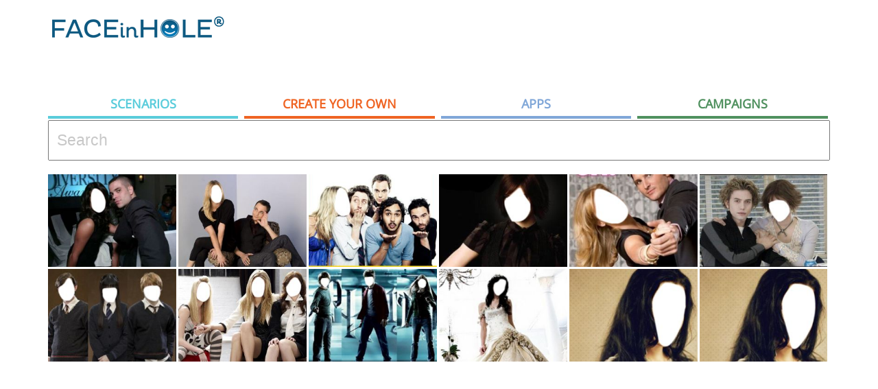

--- FILE ---
content_type: text/html; charset=UTF-8
request_url: https://www.faceinhole.com/scenarios?n=yeahnel
body_size: 22763
content:

<!DOCTYPE html PUBLIC "-//W3C//DTD XHTML 1.0 Strict//EN" "http://www.w3.org/TR/xhtml1/DTD/xhtml1-strict.dtd">
<html xmlns="http://www.w3.org/1999/xhtml" xmlns:fb="http://ogp.me/ns/fb#" lang="en" xml:lang="en">


	<head>

        <!-- Global Site Tag (gtag.js) - Google Analytics -->
        <script async src="https://www.googletagmanager.com/gtag/js?id=UA-1412187-2"></script>
        <script>
            window.dataLayer = window.dataLayer || [];
            function gtag(){dataLayer.push(arguments)};
            gtag('js', new Date());

            gtag('config', 'UA-1412187-2');
        </script>




        <title>FACEinHOLE - Who do you want to be today?</title>



<meta http-equiv="Content-Type" content="text/html; charset=utf-8" />

        <base href="/">
        <meta name="description" content="Put your face in the hole and become a rock star, a model or football play using one of our 250.000 scenarios. " />
<meta name="keywords" content="face in hole,face hole,face in a hole,face in the hole,faceinahole,faceinthehole,funny,picture,humour,face,manipulation,body,digital,effects,amusing,videos,gifs" />
<meta name="robots" content="index,archive,follow">
<meta name="distribution" content="global">
<meta name="audience" content="all">
<meta name="geo.country" content="US">
<meta name="dc.language" content="en">
<meta name="abstract" content="Put your face in the hole and become a rock star, a model or football play using one of our 250.000 scenarios. ">
<meta name="googlebot" content="index,archive,follow">
<meta name="revisit-after" content="5 days">

<meta property="og:title" content="FACEinHOLE - Who do you want to be today?"/>
<meta property="og:site_name" content="FACEinHOLE - Who do you want to be today?"/>
<meta property="og:url" content="https://www.faceinhole.com"/>
<meta property="og:type" content="website"/>




<meta property="fb:app_id" content="483725321647398" />
<meta property="og:locale" content="en_US" />
<meta property="og:image" content="https://www.faceinhole.com/imgs/fb_s_v2.png"/>
<meta property="og:image:width" content="970" />
<meta property="og:image:height" content="300" />
<meta property="og:description" content="Put your face in the hole and become a rock star, a model or football play using one of our 250.000 scenarios. "/>

  <meta name="twitter:card" content="summary_large_image">
        <meta name="twitter:site" content="@faceinhole">
        <meta name="twitter:title" content="FACEinHOLE - Who do you want to be today?">
        <meta name="twitter:description" content="Put your face in the hole and become a rock star, a model or football play using one of our 250.000 scenarios. ">
        <meta name="twitter:image:src" content="https://www.faceinhole.com/imgs/fb_s_v2.png">
        <meta name="twitter:domain" content="faceinhole.com">

        <meta name="p:domain_verify" content="ae6b8b522dbebe98f66f10a7fcbca14e"/>

        <!-- Standard Favicon -->
        <link rel="icon" type="image/x-icon" href="https://www.faceinhole.com/favicon.ico" />


        <meta http-equiv="X-UA-Compatible" content="IE=edge;chrome=1" />
        

<link rel="stylesheet" href="https://code.jquery.com/ui/1.11.4/themes/smoothness/jquery-ui.css">
  <script src="https://code.jquery.com/jquery-1.10.2.js"></script>
  <script src="https://code.jquery.com/ui/1.11.4/jquery-ui.js"></script>
        <script src="scripts/jquery.ui.touch-punch.min.js"></script>
        <script src="js/exif.js"></script>
<!-- Latest compiled and minified CSS -->
<link rel="stylesheet" href="https://maxcdn.bootstrapcdn.com/bootstrap/3.3.6/css/bootstrap.min.css" integrity="sha384-1q8mTJOASx8j1Au+a5WDVnPi2lkFfwwEAa8hDDdjZlpLegxhjVME1fgjWPGmkzs7" crossorigin="anonymous">

<!-- Optional theme -->
<link rel="stylesheet" href="https://maxcdn.bootstrapcdn.com/bootstrap/3.3.6/css/bootstrap-theme.min.css" integrity="sha384-fLW2N01lMqjakBkx3l/M9EahuwpSfeNvV63J5ezn3uZzapT0u7EYsXMjQV+0En5r" crossorigin="anonymous">

<!-- Latest compiled and minified JavaScript -->
<script src="https://maxcdn.bootstrapcdn.com/bootstrap/3.3.6/js/bootstrap.min.js" integrity="sha384-0mSbJDEHialfmuBBQP6A4Qrprq5OVfW37PRR3j5ELqxss1yVqOtnepnHVP9aJ7xS" crossorigin="anonymous"></script>

        <!--<link rel="stylesheet" type="text/css" href="//fonts.googleapis.com/css?family=Open+Sans|Impact" />-->

        <link rel="stylesheet" type="text/css" href="fih.css?v=7>" />
        <link rel="stylesheet" type="text/css" href="scripts/selectize/dist/css/selectize.css" />
        <script src="suggestions.js"></script>

        <link rel="stylesheet" type="text/css" href="https://maxcdn.bootstrapcdn.com/font-awesome/4.6.3/css/font-awesome.min.css" />

        <script src="scripts/jquery.awesome-cursor.js"></script>
        <script src="scripts/selectize/dist/js/standalone/selectize.min.js"></script>

<!-- Facebook Pixel Code -->
<script>
  !function(f,b,e,v,n,t,s)
  {if(f.fbq)return;n=f.fbq=function(){n.callMethod?
  n.callMethod.apply(n,arguments):n.queue.push(arguments)};
  if(!f._fbq)f._fbq=n;n.push=n;n.loaded=!0;n.version='2.0';
  n.queue=[];t=b.createElement(e);t.async=!0;
  t.src=v;s=b.getElementsByTagName(e)[0];
  s.parentNode.insertBefore(t,s)}(window, document,'script',
  'https://connect.facebook.net/en_US/fbevents.js');
  fbq('init', '974547436279419');
  fbq('track', 'PageView');
</script>
<noscript><img height="1" width="1" style="display:none"
  src="https://www.facebook.com/tr?id=974547436279419&ev=PageView&noscript=1"
/></noscript>
<!-- End Facebook Pixel Code -->

	</head>





	<body style="margin:0;background:#FFFFFF;">
<style>
    html {
        position: relative;
        min-height: 100%;
    }
    .container {
        /* Margin bottom by footer height */
        margin-bottom: 80px !important;
    }
    .footer {
        position: absolute;
        bottom: 0;
        width: 100%;
        min-width: 900px; !important;
        /* Set the fixed height of the footer here */
background-color: #fafafa;
        text-align: center;

    }
</style>
<div class="skyscrapper">



    <script async src="//pagead2.googlesyndication.com/pagead/js/adsbygoogle.js"></script>
    <!-- New FACEinHOLE Responsice -->
    <ins class="adsbygoogle"
         style="display:block"
         data-ad-client="ca-pub-8880094453646032"
         data-ad-slot="1850865390"
         data-ad-format="auto"></ins>
    <script>
        (adsbygoogle = window.adsbygoogle || []).push({});
    </script>

</div>
	<div class="container">

        <div class="col-xs-4" style="background-color:white;padding: 0 !important;height: 100px;margin-top:20px;margin-bottom:10px;text-align:left;">
  <a href="/scenarios"><img src="imgs/logo.png" border="0"></a>
  </div>



  <div class="col-xs-8" style="padding: 0 !important;height:100px;margin-top:20px;margin-bottom:10px;text-align:right;position:relative">
<div style="height:100px;display: inline-block"t>

    <script async src="//pagead2.googlesyndication.com/pagead/js/adsbygoogle.js"></script>
    <!-- Fih Top 728x90 -->
    <ins class="adsbygoogle"
         style="display:inline-block;width:728px;height:90px"
         data-ad-client="ca-pub-8880094453646032"
         data-ad-slot="1850326595"></ins>
    <script>
        (adsbygoogle = window.adsbygoogle || []).push({});
    </script>
</div>
  </div>



<div id="navigation_container" style="height:175px">
  <div class="nav_tab navigation tab_cat" data-id="tab_cat_sel">Scenarios</div><div class="nav_tab navigation tab_createyourown" data-id="tab_createyourown_sel">Create your own
  </div><div class="nav_tab navigation tab_apps" data-id="tab_apps_sel">
    Apps
  </div><div class="nav_tab navigation tab_campaigns" data-id="tab_campaigns_sel">
   Campaigns
  </div>
</div>

  <div class="SearchContainer col-xs-12 nopadding" style="background-color:white;">


    <div class="ui-widget" style="margin-bottom:20px;;">
        <form action="/scenarios">
<input name="q" id="tags" style="width:100%;font-size:150%;padding:1%" placeholder="Search">
        </form>
</div>

      <script>
          $('.nav_tab')
              .mouseover(function(){
                  $(this).addClass($(this).data("id"));
              })
              .mouseout(function(){
                  $(this).removeClass($(this).data("id"));
              });


          $("body").on("mouseenter", ".tn_container", function (event) {

              $(this).children("div.tn_desc").slideToggle('fast');
              $(this).fadeTo("fast", 0.8);


          })

          $("body").on("mouseleave", ".tn_container", function (event) {

              $(this).children("div.tn_desc").slideToggle('fast');
              $(this).fadeTo("fast", 1);

          })

          $("body").on("mouseenter", ".tn_container_channels", function (event) {

              $(this).fadeTo("fast", 0.8);


          }).on("mouseleave", ".tn_container_channels", function (event) {

              $(this).fadeTo("fast", 1);

          })




          $( ".nav_tab" ).click(function() {
              tabid=$(this).data("id");

              switch(tabid) {
                  case "tab_cat_sel":
                  case "tab_cat":
                    page="/scenarios";
                      break;
                  case "tab_videos_sel":
                  case "tab_videos":
                      page="/videos";
                      break;
                  case "tab_createyourown_sel":
                  case "tab_createyourown":
                      page="/create_your_own";
                      break;
                  case "tab_apps_sel":
                  case "tab_apps":
                      page="/apps";
                      break;
                  case "tab_campaigns_sel":
                  case "tab_campaigns":
                      page="/campaigns";
                      break;
                  default:
                      page="/scenarios";
                      break;
              }

              window.location=page;

          });
      </script>


      


        

<div>



<div class='tn_container' data-url='/scenario/mark-salling---lea-michele/7410c599-57b1-4835-ab5d-7616235c410e' data-id='7410c599-57b1-4835-ab5d-7616235c410e' style='cursor:pointer;position:relative;float:left;width:16.40%;height:135px; margin-right:0.26%;margin-bottom:0.26%;background-color:#FF0000;background: url(https://lisbonlabs3.blob.core.windows.net/scenarios-gen-tn/11/6/2/3d15a7db62a43666.jpg);background-size: cover;background-repeat: no-repeat; background-position:center; text-align:center;overflow:hidden'><div class='tn_desc' style='cursor:default;display:none;bottom:0px;font-size: 12px;position:absolute;padding:5px;margin:0px;background-color:rgba(0,0,0,0.5);width:100%;color:#FFF;'><a style='color:#FFF' href='/scenario/mark-salling---lea-michele/7410c599-57b1-4835-ab5d-7616235c410e'>mark salling / lea michele</a><br>by <a style='color:#FFF' href='/scenarios?n=yeahnel'>yeahnel</a></div></div><div class='tn_container' data-url='/scenario/sheldon-y-penny/6d0b1633-a884-4888-92df-2639f104c19e' data-id='6d0b1633-a884-4888-92df-2639f104c19e' style='cursor:pointer;position:relative;float:left;width:16.40%;height:135px; margin-right:0.26%;margin-bottom:0.26%;background-color:#FF0000;background: url(https://lisbonlabs2.blob.core.windows.net/scenarios-gen-tn/10/3/24/8fcaf7da318d1111f.jpg);background-size: cover;background-repeat: no-repeat; background-position:center; text-align:center;overflow:hidden'><div class='tn_desc' style='cursor:default;display:none;bottom:0px;font-size: 12px;position:absolute;padding:5px;margin:0px;background-color:rgba(0,0,0,0.5);width:100%;color:#FFF;'><a style='color:#FFF' href='/scenario/sheldon-y-penny/6d0b1633-a884-4888-92df-2639f104c19e'>sheldon y penny</a><br>by <a style='color:#FFF' href='/scenarios?n=yeahnel'>yeahnel</a></div></div><div class='tn_container' data-url='/scenario/big-bang-theory/6b2ed565-3a75-451f-b1f6-177665812078' data-id='6b2ed565-3a75-451f-b1f6-177665812078' style='cursor:pointer;position:relative;float:left;width:16.40%;height:135px; margin-right:0.26%;margin-bottom:0.26%;background-color:#FF0000;background: url(https://lisbonlabs2.blob.core.windows.net/scenarios-gen-tn/10/3/9/db3f27da39101b6399.jpg);background-size: cover;background-repeat: no-repeat; background-position:center; text-align:center;overflow:hidden'><div class='tn_desc' style='cursor:default;display:none;bottom:0px;font-size: 12px;position:absolute;padding:5px;margin:0px;background-color:rgba(0,0,0,0.5);width:100%;color:#FFF;'><a style='color:#FFF' href='/scenario/big-bang-theory/6b2ed565-3a75-451f-b1f6-177665812078'>big bang theory</a><br>by <a style='color:#FFF' href='/scenarios?n=yeahnel'>yeahnel</a></div></div><div class='tn_container' data-url='/scenario/alice-cullen/362a8a80-135a-4874-bd26-447f97d89dac' data-id='362a8a80-135a-4874-bd26-447f97d89dac' style='cursor:pointer;position:relative;float:left;width:16.40%;height:135px; margin-right:0.26%;margin-bottom:0.26%;background-color:#FF0000;background: url(https://lisbonlabs2.blob.core.windows.net/scenarios-gen-tn/10/4/21/483917da41512181f32c.jpg);background-size: cover;background-repeat: no-repeat; background-position:center; text-align:center;overflow:hidden'><div class='tn_desc' style='cursor:default;display:none;bottom:0px;font-size: 12px;position:absolute;padding:5px;margin:0px;background-color:rgba(0,0,0,0.5);width:100%;color:#FFF;'><a style='color:#FFF' href='/scenario/alice-cullen/362a8a80-135a-4874-bd26-447f97d89dac'>alice cullen</a><br>by <a style='color:#FFF' href='/scenarios?n=yeahnel'>yeahnel</a></div></div><div class='tn_container' data-url='/scenario/peter-facinelli-and-you/1a192c76-f8be-4b77-af8c-9a5edc0943fc' data-id='1a192c76-f8be-4b77-af8c-9a5edc0943fc' style='cursor:pointer;position:relative;float:left;width:16.40%;height:135px; margin-right:0.26%;margin-bottom:0.26%;background-color:#FF0000;background: url(https://lisbonlabs2.blob.core.windows.net/scenarios-gen-tn/10/4/24/84dfc7da418d15281f.jpg);background-size: cover;background-repeat: no-repeat; background-position:center; text-align:center;overflow:hidden'><div class='tn_desc' style='cursor:default;display:none;bottom:0px;font-size: 12px;position:absolute;padding:5px;margin:0px;background-color:rgba(0,0,0,0.5);width:100%;color:#FFF;'><a style='color:#FFF' href='/scenario/peter-facinelli-and-you/1a192c76-f8be-4b77-af8c-9a5edc0943fc'>peter facinelli and you</a><br>by <a style='color:#FFF' href='/scenarios?n=yeahnel'>yeahnel</a></div></div><div class='tn_container' data-url='/scenario/alice-and-jasper/050bef05-8f50-469b-bbd1-06dbc499e730' data-id='050bef05-8f50-469b-bbd1-06dbc499e730' style='cursor:pointer;position:relative;float:left;width:16.40%;height:135px; margin-right:0.26%;margin-bottom:0.26%;background-color:#FF0000;background: url(https://lisbonlabs2.blob.core.windows.net/scenarios-gen-tn/10/4/24/6a71b7da418d0220.jpg);background-size: cover;background-repeat: no-repeat; background-position:center; text-align:center;overflow:hidden'><div class='tn_desc' style='cursor:default;display:none;bottom:0px;font-size: 12px;position:absolute;padding:5px;margin:0px;background-color:rgba(0,0,0,0.5);width:100%;color:#FFF;'><a style='color:#FFF' href='/scenario/alice-and-jasper/050bef05-8f50-469b-bbd1-06dbc499e730'>alice and jasper</a><br>by <a style='color:#FFF' href='/scenarios?n=yeahnel'>yeahnel</a></div></div><div class='tn_container' data-url='/scenario/harry-potter-5/e1196102-984c-4ab8-8406-8b29a7aa2152' data-id='e1196102-984c-4ab8-8406-8b29a7aa2152' style='cursor:pointer;position:relative;float:left;width:16.40%;height:135px; margin-right:0.26%;margin-bottom:0.26%;background-color:#FF0000;background: url(https://lisbonlabs2.blob.core.windows.net/scenarios-gen-tn/10/4/30/c88ff7da41ec120.jpg);background-size: cover;background-repeat: no-repeat; background-position:center; text-align:center;overflow:hidden'><div class='tn_desc' style='cursor:default;display:none;bottom:0px;font-size: 12px;position:absolute;padding:5px;margin:0px;background-color:rgba(0,0,0,0.5);width:100%;color:#FFF;'><a style='color:#FFF' href='/scenario/harry-potter-5/e1196102-984c-4ab8-8406-8b29a7aa2152'>harry potter 5</a><br>by <a style='color:#FFF' href='/scenarios?n=yeahnel'>yeahnel</a></div></div><div class='tn_container' data-url='/scenario/gossip-girl/b08a1ac3-26de-4655-8eb1-f1fcafff0b7c' data-id='b08a1ac3-26de-4655-8eb1-f1fcafff0b7c' style='cursor:pointer;position:relative;float:left;width:16.40%;height:135px; margin-right:0.26%;margin-bottom:0.26%;background-color:#FF0000;background: url(https://lisbonlabs2.blob.core.windows.net/scenarios-gen-tn/10/4/16/b02957da410112c36138.jpg);background-size: cover;background-repeat: no-repeat; background-position:center; text-align:center;overflow:hidden'><div class='tn_desc' style='cursor:default;display:none;bottom:0px;font-size: 12px;position:absolute;padding:5px;margin:0px;background-color:rgba(0,0,0,0.5);width:100%;color:#FFF;'><a style='color:#FFF' href='/scenario/gossip-girl/b08a1ac3-26de-4655-8eb1-f1fcafff0b7c'>gossip girl</a><br>by <a style='color:#FFF' href='/scenarios?n=yeahnel'>yeahnel</a></div></div><div class='tn_container' data-url='/scenario/harry-potter/ecf0f821-51ba-4f5a-acc6-fd746834e121' data-id='ecf0f821-51ba-4f5a-acc6-fd746834e121' style='cursor:pointer;position:relative;float:left;width:16.40%;height:135px; margin-right:0.26%;margin-bottom:0.26%;background-color:#FF0000;background: url(https://lisbonlabs2.blob.core.windows.net/scenarios-gen-tn/10/4/22/8c5177da416fd22128.jpg);background-size: cover;background-repeat: no-repeat; background-position:center; text-align:center;overflow:hidden'><div class='tn_desc' style='cursor:default;display:none;bottom:0px;font-size: 12px;position:absolute;padding:5px;margin:0px;background-color:rgba(0,0,0,0.5);width:100%;color:#FFF;'><a style='color:#FFF' href='/scenario/harry-potter/ecf0f821-51ba-4f5a-acc6-fd746834e121'>harry potter !</a><br>by <a style='color:#FFF' href='/scenarios?n=yeahnel'>yeahnel</a></div></div><div class='tn_container' data-url='/scenario/bella-de-novia/e9566150-5bea-4f9e-b7ec-b9d8fc7f1fee' data-id='e9566150-5bea-4f9e-b7ec-b9d8fc7f1fee' style='cursor:pointer;position:relative;float:left;width:16.40%;height:135px; margin-right:0.26%;margin-bottom:0.26%;background-color:#FF0000;background: url(https://lisbonlabs2.blob.core.windows.net/scenarios-gen-tn/10/3/23/477f37da317eac109.jpg);background-size: cover;background-repeat: no-repeat; background-position:center; text-align:center;overflow:hidden'><div class='tn_desc' style='cursor:default;display:none;bottom:0px;font-size: 12px;position:absolute;padding:5px;margin:0px;background-color:rgba(0,0,0,0.5);width:100%;color:#FFF;'><a style='color:#FFF' href='/scenario/bella-de-novia/e9566150-5bea-4f9e-b7ec-b9d8fc7f1fee'>bella de novia</a><br>by <a style='color:#FFF' href='/scenarios?n=yeahnel'>yeahnel</a></div></div><div class='tn_container' data-url='/scenario/amy-lee-beauty/462e2876-0aae-4a95-88d5-61f776cfbf76' data-id='462e2876-0aae-4a95-88d5-61f776cfbf76' style='cursor:pointer;position:relative;float:left;width:16.40%;height:135px; margin-right:0.26%;margin-bottom:0.26%;background-color:#FF0000;background: url(https://lisbonlabs2.blob.core.windows.net/scenarios-gen-tn/10/7/8/5358e7da78a1b2b28e.jpg);background-size: cover;background-repeat: no-repeat; background-position:center; text-align:center;overflow:hidden'><div class='tn_desc' style='cursor:default;display:none;bottom:0px;font-size: 12px;position:absolute;padding:5px;margin:0px;background-color:rgba(0,0,0,0.5);width:100%;color:#FFF;'><a style='color:#FFF' href='/scenario/amy-lee-beauty/462e2876-0aae-4a95-88d5-61f776cfbf76'>amy lee  beauty</a><br>by <a style='color:#FFF' href='/scenarios?n=yeahnel'>yeahnel</a></div></div><div class='tn_container' data-url='/scenario/amy/3c8c068a-0ca1-4884-ae9e-c9fbff83ab5f' data-id='3c8c068a-0ca1-4884-ae9e-c9fbff83ab5f' style='cursor:pointer;position:relative;float:left;width:16.40%;height:135px; margin-right:0.26%;margin-bottom:0.26%;background-color:#FF0000;background: url(https://lisbonlabs5.blob.core.windows.net/scenarios-gen-tn/10/8/7/973d87da87a1837280.jpg);background-size: cover;background-repeat: no-repeat; background-position:center; text-align:center;overflow:hidden'><div class='tn_desc' style='cursor:default;display:none;bottom:0px;font-size: 12px;position:absolute;padding:5px;margin:0px;background-color:rgba(0,0,0,0.5);width:100%;color:#FFF;'><a style='color:#FFF' href='/scenario/amy/3c8c068a-0ca1-4884-ae9e-c9fbff83ab5f'>amy </a><br>by <a style='color:#FFF' href='/scenarios?n=yeahnel'>yeahnel</a></div></div>
            <div style="background-color: white;padding-top:20px;clear:both">

                <script async src="//pagead2.googlesyndication.com/pagead/js/adsbygoogle.js"></script>
                

                <ins class="adsbygoogle"
                     style="display:block"
                     data-ad-client="ca-pub-8880094453646032"
                     data-ad-slot="1850865390"
                     data-ad-format="auto"></ins>
                <script>
                    (adsbygoogle = window.adsbygoogle || []).push({});
                </script>

            </div>

</div>
  </div>

</div>

<script>
    $( "#NextPage" ).click(function() {

    window.location="/scenarios?n=yeahnel&p=2";

    });


    $( ".tn_container" ).click(function(e) {
        var tnid=$(this).data("id");
        var url=$(this).data("url");
        var text=$(this).first().text()

        window.location=url;

    });


    $( ".tn_desc" ).click(function(e) {
        e.stopImmediatePropagation();
    });

</script>


<br><br><footer class="footer nopadding"><div class="footerInside" style="display:inline-block;padding:10px;padding-top:5px;padding-bottom:15px;color:#bebebe">

        <span style='padding:10px;'><a href='/about' target='_self'>About</a></span><span style='padding:10px;'><a href='/terms' target='_self'>Terms</a></span><span style='padding:10px;'><a href='/privacy' target='_self'>Privacy</a></span><span style='padding:10px;'><a href='/dmca' target='_self'>DMCA</a></span><span style='padding:10px;'><a href='https://www.facebook.com/Faceinhole-220709894665511/?fref=ts' target='_blank'>Facebook</a></span><span style='padding:10px;'><a href='https://twitter.com/faceinhole' target='_blank'>Twitter</a></span>
    </div></footer>



</body>

</html>




--- FILE ---
content_type: text/html; charset=utf-8
request_url: https://www.google.com/recaptcha/api2/aframe
body_size: 266
content:
<!DOCTYPE HTML><html><head><meta http-equiv="content-type" content="text/html; charset=UTF-8"></head><body><script nonce="89dEUYPtO4luuuykOE-kIw">/** Anti-fraud and anti-abuse applications only. See google.com/recaptcha */ try{var clients={'sodar':'https://pagead2.googlesyndication.com/pagead/sodar?'};window.addEventListener("message",function(a){try{if(a.source===window.parent){var b=JSON.parse(a.data);var c=clients[b['id']];if(c){var d=document.createElement('img');d.src=c+b['params']+'&rc='+(localStorage.getItem("rc::a")?sessionStorage.getItem("rc::b"):"");window.document.body.appendChild(d);sessionStorage.setItem("rc::e",parseInt(sessionStorage.getItem("rc::e")||0)+1);localStorage.setItem("rc::h",'1768954991147');}}}catch(b){}});window.parent.postMessage("_grecaptcha_ready", "*");}catch(b){}</script></body></html>